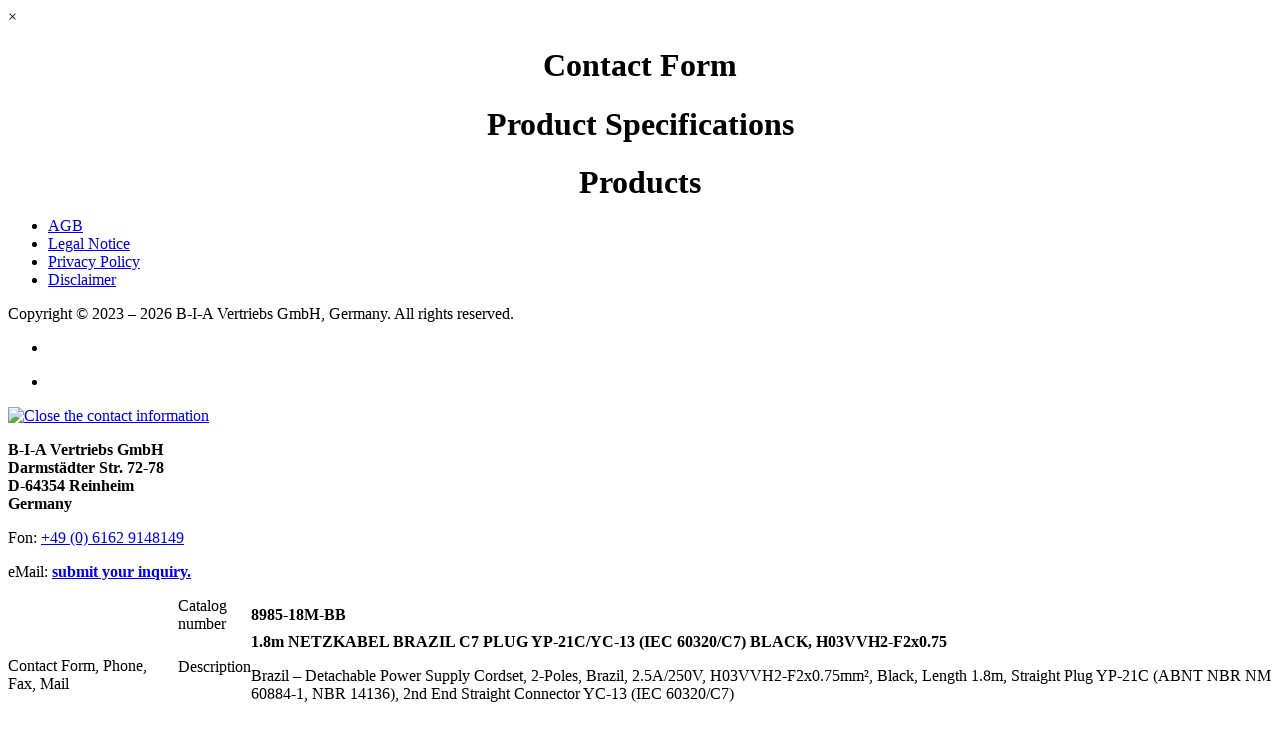

--- FILE ---
content_type: text/html; charset=ISO-8859-1
request_url: https://www.biaonline.com/products/showitem.pl?edp=125557&parts=$8985-18M-BB&sec=12
body_size: 9243
content:
<!DOCTYPE html>
<html lang='en-US' xml:lang='en-US' xmlns='http://www.w3.org/1999/xhtml'>

<head>

  <link href="/favicon.ico" type="image/x-icon" rel="shortcut icon">
  <link href="/favicon.ico" type="image/x-icon" rel="icon">

  <meta http-equiv="Content-Type" content="text/html; charset=UTF-8">
  <meta name="language" content="en,de">
  <meta name="keywords" content="BIA Catalog, , biaonline, biagmbh, biacatalog">
  <meta name="description" content="BIA Catalog, ">
  <meta name="audience" content="all,alle">
  <meta name="author" content="B-I-A Vertriebs GmbH, Germany (www.biaonline.com)">
  <meta name="page-topic" content="Selected informations,Elektrogrosshandel,Electrical Wholesaler,Distributor,Importer,Exporter">
  <meta name="robots" content="index,follow">
  <meta name="revisit-after" content="7 days">
  <meta name="viewport" content="width=device-width, initial-scale=1" />

  <script type="text/javascript" src="/js/biaonline.js"></script>
  <script type="text/javascript" src="/js/biacatalog.js"></script>
<!--  <script type="text/javascript">window.onresize = homeCenter;</script> -->

  <link rel="stylesheet" type="text/css" href="/js/biaindex.css" />
  <link rel="stylesheet" type="text/css" href="/js/biaonline.css" />
  <link rel="stylesheet" type="text/css" href="/js/biacatalog.css" />
  <link rel="stylesheet" type="text/css" href="/js/prodview.css" />
  <link rel="stylesheet" type="text/css" href="/js/info.css" />
  <link rel="stylesheet" type="text/css" href="/js/modal.css" />
  <link rel="stylesheet" type="text/css" href="/js/techview.css" />

  <link rel="stylesheet" href="/js/techpage.css" type="text/css" />
  <script type="text/javascript" src="/js/techpage.js"></script>
  <script type="text/javascript" src="/js/stu.js"></script>

  <link rel="shortcut icon" type="image/x-icon" href="/favicon.ico">
  <link rel="icon" type="image/png" href="/favicon.png">
  <link rel="icon" type="image/x-icon" href="/favicon-16x16.ico">
  <link rel="icon" type="image/x-icon" href="/favicon-32x32.ico">
  <link rel="icon" type="image/svg+xml" href="/favicon.svg" sizes="any">
  <link rel="icon" type="image/png" href="/android-chrome-192x192.png" sizes="192x192">
  <link rel="icon" type="image/png" href="/android-chrome-512x512.png" sizes="512x512">
  <link rel="apple-touch-icon" href="/apple-touch-icon.png">
  <link rel="manifest" href="/manifest.json">

  <title>B-I-A Catalog, Part No: 125557 (www.biaonline.com)</title>

</head>

<body class="body" onLoad="showLinksHomepage();noMainPage=1;"><div id="HomeCenter"><div id="CC" style="display:none;"></div>


<div id="clone">
<!-- The Modal -->
<div id="cont" class="modal">
    <div class="modal-header">

      <span class="close">&times;</span>
      <h1 id="contForm" class="title" style="margin-bottom:10px;text-align:center">
        <span class="closeactive" style="float:right;"></span>Contact Form</h1>
      <h1 id="techForm" class="title" style="margin-bottom:10px;text-align:center">
        <span class="closeactive" style="float:right;"></span>Product Specifications</h1>
      <h1 id="prodForm" class="title" style="margin-bottom:10px;text-align:center">
        <span class="closeactive" style="float:right;"></span>Products</h1>

    </div>

  <!-- Modal content -->
  <div id="modcont" class="modal-content">
    <div id="contVal" class="modal-body"></div>
    <div id="techVal" class="modal-body"></div>
    <div id="prodVal" class="modal-body"></div>
    <div id="signVal" class="modal-body"></div>
    <div class="modal-footer">
      <div class="MainFooter">
       <ul>
        <div>
         <li><a href="/products/loadpart.pl?q=terms" onClick="window.open(this.href);return false">AGB</a></li>
         <li><a href="/products/loadpart.pl?q=imprint" onClick="window.open(this.href);return false">Legal Notice</a></li>
         <li><a href="/products/loadpart.pl?q=disclaimer" onClick="window.open(this.href);return false">Privacy Policy</a></li>
         <li><a href="/products/loadpart.pl?q=disclaimer" onClick="window.open(this.href);return false">Disclaimer</a></li>
        </div>
       </ul>
       <div>
        <script>
         <!--
         var CurrentDate=new Date();var CurrentYear=CurrentDate.getYear();
         if(CurrentYear<999)CurrentYear+=1900;document.write('<span>Copyright &copy; 2023 &ndash; '+CurrentYear+'</span>');
         //-->
        </script>
        <noscript><span>Copyright &copy; 2024</span></noscript>
        <span>B-I-A Vertriebs GmbH, Germany.</span>
        <span>All rights reserved.</span>
       </div>
      </div>
      <ul>
       <li class="PrintButton" onclick="window.print()"><div></div></li>
       <li class="CloneButton" onClick="clone()"><div></div></li>
      </ul>
    </div>
  </div>
</div>
</div><!-- /clone -->


<a name="SelectedInfosTop"></a>

<div id="HomeSeparated"></div>

<noscript>
<div class="Error"><u>NOTE:</u> This page is separated from our website: <a href="http://www.biaonline.com">www.biaonline.com</a></div>
</noscript>

<div id="NoMainpageWorkArea"><!-- Start NoMainpageWorkArea -->


<div id="tab1" class="switchtab" style="display:block;"><div class="ItemSelectedEDP"><div id="Contact125557" class="ContactAddr"><div class="close"><a href="javascript:void(0)" onFocus="if(this.blur)this.blur()" onClick="switchContact('Contact125557','125557','8985-18M-BB');"><img src="/images/trans.gif" title="Close the contact information"></a></div>
<div class="notranslate"><p><b id="ContactAddr">B-I-A Vertriebs GmbH<br>Darmst&auml;dter Str. 72-78<br>D-64354 Reinheim<br>Germany</b></p><p id="ContactComm">Fon: <a href="tel:+49-6162-9148149">+49 (0) 6162 9148149</a></p><p>eMail: <b><a href="javascript:void(0)" onMouseOver="prEmSal(this)" onFocus="if(this.blur)this.blur()">submit your inquiry.</a></b></p><div id="WebSiteAddr" style="display:none;">www.biaonline.com</div></div></div><div style="padding-bottom: 5px;"><table border="0" cellpadding="0" cellspacing="0"><tr><td style="width:170px;vertical-align:top;"><div class="ItemSelectedEDPImageFrame"><div id="SelectPic" class="ImageButtonNoPopUp"><img src="/catalog/xpicture/125/125557.jpg" alt=""></div></div><div style="width:170px;padding-top:8px;"><div class="IconOption"><div onMouseOver="popUpIcon(this.style)" onMouseOut="popDnIcon(this.style)" title="Open the contact information" onClick="popDnIcon(this.style);switchContact('Contact125557','125557','8985-18M-BB');"><span><img src="/catalog/images/contactus.svg" alt=""></span><p>Contact Form, Phone, Fax, Mail</p></div></div><div class="IconOption"><div onMouseOver="popUpIcon(this.style)" onMouseOut="popDnIcon(this.style)" title="Open Information for the selected product" onclick="PrintPreviewInfoTech('125557','Index 125557','125557')"><span><img src="/catalog/images/partinfo.svg" alt=""></span><p>Information for the selected product</p></div></div><div class="IconOption"><div onMouseOver="popUpIcon(this.style)" onMouseOut="popDnIcon(this.style)" title="Open the product group information" onclick="PrintPreviewInfoTech('125557','Index 125557')"><span><img src="/catalog/images/groupinfo.svg" alt=""></span><p>More product group information</p></div></div><div class="IconOption"><div onMouseOver="popUpIcon(this.style)" onMouseOut="popDnIcon(this.style)" title="Open/Close the List, Documentations and Downloads" onClick="switchDocList('ImgXL125557','ImgSub125557','DocList','TechInfo125557','8985-18M-BB');"><span><img src="/images/icon_PDF_CAD.svg" alt=""></span><p>Documentations and Downloads</p></div></div>

<div id="AlternateLinks"><div id="ReplacementCounter" title="0">&nbsp;</div>
<div id="AlternateCounter" title="7">&nbsp;</div>
<div class="IconOption"><div onMouseOver="popUpIcon(this.style)" onMouseOut="popDnIcon(this.style)" title="Open/Close Further Products and Accessories" onClick="javascript:if(noMainPage){switchAltLinkTab3('ImgXL125557','ImgSub125557','DocList','TechInfo125557');}else{switchTab(3);return false;}"><span><img src="/catalog/images/itemfurther.gif" alt=""></span><p>Further Products and Accessories</p></div></div></div>

</div></td><td id="SelectItem" style="vertical-align:top;"><div class="SelectItemFrame"><table border="0" cellpadding="0" cellspacing="0" width="100%"><tr class="TRyel"><td width="1%" class="TDtit"><span>Catalog number &nbsp;</span></td><td colspan="3" width="99%"><strong class="notranslate">8985-18M-BB</strong></td></tr><tr><td class="TDtit"><span>Description &nbsp;</span></td><td colspan="3"><strong class="notranslate">1.8m NETZKABEL BRAZIL C7 PLUG YP-21C/YC-13 (IEC 60320/C7) BLACK, H03VVH2-F2x0.75</strong><p>Brazil &ndash; Detachable Power Supply Cordset, 2-Poles, Brazil, 2.5A/250V, H03VVH2-F2x0.75mm&sup2;, Black, Length 1.8m, Straight Plug YP-21C (ABNT NBR NM 60884-1, NBR 14136), 2nd End Straight Connector YC-13 (IEC 60320/C7)</p></td></tr><tr class="TRyel"><td width="1%" class="TDtit"><span>EDP Number &nbsp;</span></td><td style="width:1%;padding-right:15px;"><strong>125557</strong></td><td width="1%">&nbsp;</td><td width="98%">&nbsp;</td></tr><tr><td class="TDtit"><span>Pack / VPE&nbsp;</span></td><td style="padding-right:15px;"><strong class="notranslate">100/20</strong></td><td class="TDtit">Brandname &nbsp;</td><td><strong class="notranslate">Yung Li</strong></td><tr class="TRyel"><td class="TDtit"><span>unit &nbsp;</span></td><td style="padding-right:15px;"><strong>Piece</strong></td><td class="TDtit">Country of origin &nbsp;</td><td><strong class="notranslate">CN</strong></td></tr><tr><td class="TDtit"><span>Weight (net) &nbsp;</span></td><td style="padding-right:15px;"><strong class="notranslate">0.087&nbsp;kg</strong></td><td class="TDtit">Customs tariff number &nbsp;</td><td><strong class="notranslate">85444290</strong></td></tr><tr class="TRyel"><td class="TDtit"><span>shipping weight &nbsp;</span></td><td style="padding-right:15px;"><strong class="notranslate">0.140&nbsp;kg</strong></td><td class="TDtit">Gross volume &nbsp;</td><td>&nbsp;</td></tr><tr><td class="TDtit"><span>Stock Inventory &nbsp;</span></td><td colspan="3"><div style="font-size:10pt;"><b class="notranslate" style="background-color:#0f0;">&nbsp;20 &nbsp;</b>&nbsp;<a href="javascript:void(0)" onFocus="if(this.blur)this.blur()" style="font-size:8pt;" title="View stock inventory details" onClick="document.getElementById('StockQty').style.display='block';">View details&hellip;</a> &nbsp; <span style="font-size:8pt;"> &nbsp;(subject to prior sale)</span></div><div id="StockQty" onClick="document.getElementById('StockQty').style.display='none';" style="background-color:#dfd;padding: 5px;font-size:10pt;float:left;clear:left;border:1px #0f0 solid;display:none;"><table border="0" cellpadding="0" cellspacing="0"><tr><td><div style="padding-right:10px;"><b class="notranslate">20</b>  in Stock</div></td><td><div class="close"><a href="javascript:void(0)" onFocus="if(this.blur)this.blur()" onClick="document.getElementById('StockQty').style.display='none';"><img src="/images/trans.gif" title="Close this information"></a></div></td></tr><tr><td colspan="2"><div style="font-size:8pt;padding-top:5px;">Contact us for further availability.</div><div style="font-size:8pt;">Was last updated:&nbsp;<b class="notranslate">26.01.2026 03:13h</b><div style="padding-top:5px;">The stock inventory is updated every 15 minutes</div><div>(MO-FR) from 7:00 to 19:00 local time (CET).</div></div></td></tr></table></div></td></tr><tr class="TRyel"><td colspan="4" class="TDtit" style="color:#000;background-color:#ffe4cb"><div style="white-space:normal;padding:0 3px 0 3px;"><i style="font-size:x-small">Please contact our sales office for quantities that are greater than shown above.</i></div></td></tr><tr class="TRyel"><td colspan="4" class="TDtit" style="color:#000;"><div style="height:10px;background-color:white;"></div><div style="font-style:italic;white-space:normal;padding:5px;font-size:x-small;"><div style="font-weight:bold;padding:0 0 3px 0;">GENERAL NOTES</div> Non stock products are procurement goods, can only be ordered in standard packaging quantities and have a minimum order value. The actual product may differ from the illustration shown. The information provided here is subject to change without notice. The product availability is continuously updated every 15 minutes on working days. The product shown is for the use in the specified country. If no CE reference is included in the product description, the use of this product within the European Union or the CE marking itself is not permitted. The use of non-compliant equipment within the European Union is prohibited by law.</div><div style="font-style:italic;white-space:normal;padding:5px;font-size:x-small;"><div style="float:left;padding-right:10px;"><img src="/catalog/products/app/approval_nur-fuer-fachpersonal_el_32px.svg" alt=""></div><b style="font-weight:bold;">SAFETY NOTES</b><br> Installation may only be carried by people (qualified electricians) with relevant electrical engineering knowledge and experiences!</div><div style="font-style:italic;white-space:normal;padding:5px;font-size:x-small;clear:left;"><div style="float:left;padding-right:10px;"><img src="/catalog/products/app/approval_ELGmuell_32px.svg" alt=""></div><b style="font-weight:bold;">DISPOSAL INFORMATION</b> &nbsp; Must not be disposed with household waste!<br> WEEE No.: DE 54087582 &mdash; Information provided in compliance with &#167;18 paragraph 4 sentence 3 WEEE Directive available at <a onClick="window.open(this.href);return false;" onFocus="if(this.blur)this.blur()" style="font-weight:bold;" href="https://www.bmuv.de/themen/wasser-ressourcen-abfall/kreislaufwirtschaft/statistiken/elektro-und-elektronikaltgeraete/">www.bmuv.de</a> </div></td></tr></table><!-- SelectItemFrame --></td></tr></table></div><div id="TechInfo125557" style="display:none;text-align:center;padding-top:5px;border-top:2pt dotted #ccc;"><div style="display:block;text-align:center;height:50px;"><div class="close"><a href="javascript:void(0)" onFocus="if(this.blur)this.blur()" onClick="switchTechInfo('ImgXL125557','ImgSub125557','DocList','TechInfo125557')"><img src="/images/trans.gif" title="Close the product information"></a></div>
<div style="float:left;"><img src="/catalog/images/preview.gif"></div><div style="float:left;font-size:10pt;line-height:32px;vertical-align:middle;padding-left:5px;"><b><a href="javascript:void(0)" onFocus="if(this.blur)this.blur()" onClick="PrintPreview('EDP 125557 TechInfo','TechInfoPreView')">Printer friendly preview&hellip;</a></b></div><div style="width:270px;height:15px;float:right;font-size:8.5pt;padding:0 20px 0 0;margin-left:42px;text-align:left;"><div style="float:left;padding-right:5px;position:relative;"><img src="/catalog/images/graphictools.gif" alt=""></div><div id="GraphHelp4" title="Click to close the help screen&hellip;" onClick="javascript:document.getElementById('GraphHelp4').style.display = 'none';" style="width:460px;text-align:left;background-color:#eef;padding:20px;position:absolute;z-index: 9999;font-size:8.5pt;display:none;"><p><b style="font-size:9.5pt;">How do i get a graphical snapshot of this information?</b></p><p><i>General description for a Windows operating system:</i></p><p>Simply hold down the [Alt] key and then press the [Print] key, then release the keys.</p><br><p><b>It has done nothing! - what's happened?</b></p><p>You have copied a graphical snapshot of the visible information in your browser window into your computer&prime;s clipboard. The picture from the clipboard you can use with any graphics program.</p><p>Of course you can paste the contents from the Clipboard in Word or other programs directly. If you do not know how you can paste the clipboard&prime;s contents, just use the following keystrokes: [Ctrl] [V] for the "paste"-function.</p><br><p><b><i>Click to close the help screen&hellip;</i></b></p></div><div style="float:left;height:15px;overflow:hidden;"><a href="javascript:void(0)" title="How do i get a graphical snapshot of this information?" onClick="javascript:document.getElementById('GraphHelp4').style.display = 'block';return false;" onFocus="if(this.blur)this.blur()"><b>HELP:</b> Graphical snapshot&hellip;</a></div></div><div style="width:251px;height:15px;float:right;font-size:8.5pt;padding:0 20px 0 0;text-align:left;clear:right;overflow:hidden;"><a href="/catalog/products/125/125557.jpg" title="Show Corresponding graphic information in a Separate Window&hellip;" onClick="window.open(this.href);return false;" onFocus="if(this.blur)this.blur()">Show Corresponding graphic only&hellip;</a></div></div>

<!-- START TechInfoPreView --><div id="TechInfoPreView"><!-- TechInfoNominal --><div style="display:block;text-align:center;line-height:50px;vertical-align:bottom;font-size:8pt;">Specifications and information are nominal and are subject to change without notice.</div>
</div><!-- END TechInfoPreView -->

</div><div id="DocList" style="display:none;padding-top:5px;border-top:2pt dotted #ccc;"><div style="display:block;text-align:center;height:50px;"><div class="close"><a href="javascript:void(0)" onFocus="if(this.blur)this.blur()" onClick="switchDocList('ImgXL125557','ImgSub125557','DocList','TechInfo125557')"><img src="/images/trans.gif" title="Close the documentations listing"></a></div>
<div style="float:left;"><img src="/images/icon_PDF_CAD.svg"></div><div style="float:left;font-size:10pt;line-height:32px;vertical-align:middle;padding-left:5px;">Documentations and Downloads</div></div><div style="padding-top:5px;border-top:2pt dotted #ccc;"><table border="0" cellpadding="0" cellspacing="0"><tr><td style="width:170px;vertical-align:top;"><div class="ItemSelectedEDPImageFrame"><div class="ItemSelectedEDPImage"><a href="/catalog/pdfsline/L024/L02448/YP-21C.pdf" onClick="window.open(this.href);return false;" onFocus="if(this.blur)this.blur()"><img src="/catalog/pdfsline/L024/L02448/YP-21C.jpg" alt="" class="ItemSelectedEDPImage" onMouseOver="popUpItemImg(this.style)" onMouseOut="popDnItemImg(this.style)" onFocus="if(this.blur)this.blur()" title="Open information in a new window"></a></div></div></td><td style="width:610px;vertical-align:top;"><table border="0" cellpadding="0" cellspacing="0" width="610px"><tr><td><div style="padding: 0 5px 2px 5px;background-color: #bbe6ff;"><strong><a href="/catalog/pdfsline/L024/L02448/YP-21C.pdf" onClick="window.open(this.href);return false;" title="Open information in a new window" onFocus="if(this.blur)this.blur()">YP-21C</a></strong></div></td></tr><tr><td><div style="padding: 0 5px 2px 5px;font-size: 10.5pt;">Power Plug, INMETRO, NBR 6147 (14136), 10A/250V, Molded PVC, for Class II Equipments, Model YP-21C</div></td></tr><tr><td><div style="padding: 0 5px 0 5px;background-color: #efefef;font-size: 0.8em;">Brazil</div></td></tr></table></td></tr></table></div><div style="padding-top:5px;border-top:2pt dotted #ccc;"><table border="0" cellpadding="0" cellspacing="0"><tr><td style="width:170px;vertical-align:top;"><div class="ItemSelectedEDPImageFrame"><div class="ItemSelectedEDPImage"><a href="/catalog/pdfsline/L024/L02448/YC-13.pdf" onClick="window.open(this.href);return false;" onFocus="if(this.blur)this.blur()"><img src="/catalog/pdfsline/L024/L02448/YC-13.jpg" alt="" class="ItemSelectedEDPImage" onMouseOver="popUpItemImg(this.style)" onMouseOut="popDnItemImg(this.style)" onFocus="if(this.blur)this.blur()" title="Open information in a new window"></a></div></div></td><td style="width:610px;vertical-align:top;"><table border="0" cellpadding="0" cellspacing="0" width="610px"><tr><td><div style="padding: 0 5px 2px 5px;background-color: #bbe6ff;"><strong><a href="/catalog/pdfsline/L024/L02448/YC-13.pdf" onClick="window.open(this.href);return false;" title="Open information in a new window" onFocus="if(this.blur)this.blur()">YC-13</a></strong></div></td></tr><tr><td><div style="padding: 0 5px 2px 5px;font-size: 10.5pt;">Appliance Female Connector, Molded PVC, IEC 60320 C7, for Class II Equipments, Model YC-13</div></td></tr><tr><td><div style="padding: 0 5px 0 5px;background-color: #efefef;font-size: 0.8em;">International</div></td></tr></table></td></tr></table></div><div style="display:block;text-align:center;line-height:50px;vertical-align:bottom;font-size:8pt;">&nbsp;</div></div><div id="ImgSub125557" style="display:none;text-align:center;padding-top:5px;border-top:2pt dotted #ccc;"><div style="display:block;text-align:center;height:50px;"><div class="close"><a href="javascript:void(0)" onFocus="if(this.blur)this.blur()" onClick="switchImageGroup('ImgXL125557','ImgSub125557','DocList','TechInfo125557')"><img src="/images/trans.gif" title="Close the product information"></a></div>
<div style="float:left;"><img src="/catalog/images/preview.gif"></div><div style="float:left;font-size:10pt;line-height:32px;vertical-align:middle;padding-left:5px;"><b><a href="javascript:void(0)" onFocus="if(this.blur)this.blur()" onClick="PrintPreview('Group 125557 ProductInfo','CatalogInfo2')">Printer friendly preview&hellip;</a></b></div><div style="width:270px;height:15px;float:right;font-size:8.5pt;padding:0 20px 0 0;margin-left:42px;text-align:left;"><div style="float:left;padding-right:5px;position:relative;"><img src="/catalog/images/graphictools.gif" alt=""></div><div id="GraphHelp5" title="Click to close the help screen&hellip;" onClick="javascript:document.getElementById('GraphHelp5').style.display = 'none';" style="width:460px;text-align:left;background-color:#eef;padding:20px;position:absolute;z-index: 9999;font-size:8.5pt;display:none;"><p><b style="font-size:9.5pt;">How do i get a graphical snapshot of this information?</b></p><p><i>General description for a Windows operating system:</i></p><p>Simply hold down the [Alt] key and then press the [Print] key, then release the keys.</p><br><p><b>It has done nothing! - what's happened?</b></p><p>You have copied a graphical snapshot of the visible information in your browser window into your computer&prime;s clipboard. The picture from the clipboard you can use with any graphics program.</p><p>Of course you can paste the contents from the Clipboard in Word or other programs directly. If you do not know how you can paste the clipboard&prime;s contents, just use the following keystrokes: [Ctrl] [V] for the "paste"-function.</p><br><p><b><i>Click to close the help screen&hellip;</i></b></p></div><div style="float:left;height:15px;overflow:hidden;"><a href="javascript:void(0)" title="How do i get a graphical snapshot of this information?" onClick="javascript:document.getElementById('GraphHelp5').style.display = 'block';return false;" onFocus="if(this.blur)this.blur()"><b>HELP:</b> Graphical snapshot&hellip;</a></div></div><div style="width:251px;height:15px;float:right;font-size:8.5pt;padding:0 20px 0 0;text-align:left;clear:right;overflow:hidden;"><a href="/catalog/products/125/125557.jpg" title="Show Corresponding graphic information in a Separate Window&hellip;" onClick="window.open(this.href);return false;" onFocus="if(this.blur)this.blur()">Show Corresponding graphic only&hellip;</a></div></div>

<div id="CatalogInfo2"><!-- CatalogInfo2 -->



<!-- START ProductInfo --><div style="padding-top:5px;padding-bottom:5px;text-align:left;"><div style="float:right;width:16px;height:16px;background:url(/catalog/images/human.gif) no-repeat top right;"><img src="/images/trans.gif" style="width:16px;height:16px;border:0;"></div><strong style="font-size:12pt;">Product Information 125557</strong><div class="FinderListSwitch nonmobile"><div id="hidedoclist"><a href="javascript:void(0)" onFocus="if(this.blur)this.blur()" onClick="switchCatSection('12',',,125/125557,L02448/YP-21C,L02448/YC-13,,,,,,,,,,,,,,,,,,,,,','125557','125557','8985-18M-BB'); return false;" title="Show/Hide Information">Appropriate Catalog Subsections</a><span style="padding:0;"><img src="/catalog/images/idxinfo.gif" style="border:0;vertical-align:bottom;padding:0 0 0 5px;width:16px;height:16px;" alt=""></span></div></div></div>
<div id="hidedoclist">

<!-- CatSec12 Start --><div id="CatSec12" class="FinderListFrame nonmobile">
<div class="FinderListTitle">Appropriate Catalog Subsections</div>


<!-- LevelAsection129 Start --><div id="LevelAsection129" class="FinderListLevelA"><a id="LevelAlink129" href="javascript:void(0)" onClick="switchFinder('LevelAsection129','LevelAimage129','LevelA129','LevelAlink129');SC('CatSecSub','125557','125557','8985-18M-BB','12','L02448/YP-21C,L02448/YC-13,');" onFocus="if(this.blur)this.blur()"><div class="FinderListPM"><img id="LevelAimage129" src="/catalog/images/nav_plus.gif" alt=""></div>Power Supply Cords, Cord Sets, Extension Cords and Cable Drums</a>
<!-- LevelAsection129 End --></div>

<!-- LevelA Start -->
<div id="LevelA129" style="display:none;">

<!-- LevelBsection129 Start --><div id="LevelBsection129" class="FinderListLevelB"><a id="LevelBlink129" href="/products/browse.pl?node=129" onClick="switchFinder('LevelBsection129','LevelBimage129','LevelBarray129','LevelBlink129','12');getDivContentNodeCall('LevelBarray129','129');return false;" onFocus="if(this.blur)this.blur()"><div class="FinderListPM"><img id="LevelBimage129" src="/catalog/images/nav_plus.gif" alt=""></div>Brazil (NBR)</a>
<!-- LevelBsection129 End --></div>

<!-- LevelBarray Start -->
<div id="LevelBarray129" class="FinderListArray" style="display:none;"></div>
<!-- LevelBarray End -->
<!-- LevelB Start -->
<div id="LevelB129" style="display:none;"></div>
<!-- LevelB End -->
</div>
<!-- LevelA End -->


<!-- LevelAsection2441 Start --><div id="LevelAsection2441" class="FinderListLevelA"><a id="LevelAlink2441" href="javascript:void(0)" onClick="switchFinder('LevelAsection2441','LevelAimage2441','LevelA2441','LevelAlink2441');SC('CatSecSub','125557','125557','8985-18M-BB','24','L02448/YP-21C,L02448/YC-13,');" onFocus="if(this.blur)this.blur()"><div class="FinderListPM"><img id="LevelAimage2441" src="/catalog/images/nav_plus.gif" alt=""></div>Countries selection of popular products</a>
<!-- LevelAsection2441 End --></div>

<!-- LevelA Start -->
<div id="LevelA2441" style="display:none;">

<!-- LevelBsection2441 Start --><div id="LevelBsection2441" class="FinderListLevelB"><a id="LevelBlink2441" href="javascript:void(0)" onClick="switchFinder('LevelBsection2441','LevelBimage2441','LevelB2441','LevelBlink2441','24');" onFocus="if(this.blur)this.blur()"><div class="FinderListPM"><img id="LevelBimage2441" src="/catalog/images/nav_plus.gif" alt=""></div>Brazil</a>
<!-- LevelBsection2441 End --></div>

<!-- LevelBarray Start -->
<div id="LevelBarray2441" class="FinderListArray" style="display:none;"></div>
<!-- LevelBarray End -->
<!-- LevelB Start -->
<div id="LevelB2441" style="display:none;">

<!-- LevelCsection2441 Start --><div id="LevelCsection2441" class="FinderListLevelC"><a id="LevelClink2441" href="/products/browse.pl?node=2441" onClick="switchFinder('LevelCsection2441','LevelCimage2441','LevelCarray2441','LevelClink2441','24');getDivContentNodeCall('LevelCarray2441','2441');return false;" onFocus="if(this.blur)this.blur()"><div class="FinderListPM"><img id="LevelCimage2441" src="/catalog/images/nav_plus.gif" alt=""></div>Power Supply Cords and Cordsets</a>
<!-- LevelCsection2441 End --></div>

<!-- LevelCarray Start -->
<div id="LevelCarray2441" class="FinderListArray" style="display:none;"></div>
<!-- LevelCarray End -->
</div>
<!-- LevelB End -->
</div>
<!-- LevelA End -->
<!-- CatSec12 End --></div>

</div><div style="font-size:10.5pt;font-weight:bold;background-color:#bbe6ff;height:19px;margin-bottom:5px;padding-left:2px;text-align:left;">General Informations</div>
<span><img src="/catalog/products/125/125557.jpg" alt=""></span><div style="display:block;text-align:center;line-height:50px;vertical-align:bottom;font-size:8pt;">Specifications and information are nominal and are subject to change without notice.</div>

</div><!-- CatalogInfo2 -->

</div></div></div><!-- tab1 End -->

<div id="tab2" class="switchtab"></div><!-- tab2 End -->

<div id="tab3" class="switchtab"><div class="RepImgProd">Representative images and Product infos. (Click the image or the reference no. for more information.)</div><div id="RequestedGroup"><table><tr><td width="1%"><div class="ImageButtonFrame"><div class="ImageButton"><img src="../catalog/xpicture/125/125783.jpg" alt="" onClick="getDivSelectedPart('/products/showitem.pl?edp=125783&parts=$2140-BK&sec=18&OC=ShowItemImage')"></div>
</div>
</td><td width="99%"><ul><li class="ImageButtonHint nonmobile">Click the picture left or the reference no. below for more information.</li><li class="RequestedGroupItemRef"><a href="/products/showitem.pl?edp=125783&parts=$2140-BK&sec=18" onClick="getDivSelectedPart('/products/showitem.pl?edp=125783&parts=$2140-BK&sec=18&OC=ShowItemPartNo');return false;" title="Click for detailed information" onFocus="if(this.blur)this.blur()"><b class="notranslate">2140-BK</b></a></li><li>STECKER BRASILIEN 2-POLIG 10A 250V AC, L+N, NBR 14136, SCHWARZ, STIFTE &Oslash; 4.0mm</li><li class="RequestedGroupTextEN"><p>Brazil<b class="notranslate"> &ndash; </b>Straight Plug, 2POL, Non-Grounding, 10A/250V AC, Black, Brazil Standard (NBR 14136), Pin Dia. 4.0mm</p></li><li class="RequestedGroupStock" style="padding-left:0;"><p><b class="notranslate" style="background-color:#0f0;">&nbsp; &nbsp; &nbsp; &nbsp;</b>&nbsp;stock item, subject to prior sale</p></li></ul></td></tr></table><table><tr><td width="1%"><div class="ImageButtonFrame"><div class="ImageButton"><img src="../catalog/xpicture/125/125778.jpg" alt="" onClick="getDivSelectedPart('/products/showitem.pl?edp=125778&parts=$2160-LG&sec=15&OC=ShowItemImage')"></div>
</div>
</td><td width="99%"><ul><li class="ImageButtonHint nonmobile">Click the picture left or the reference no. below for more information.</li><li class="RequestedGroupItemRef"><a href="/products/showitem.pl?edp=125778&parts=$2160-LG&sec=15" onClick="getDivSelectedPart('/products/showitem.pl?edp=125778&parts=$2160-LG&sec=15&OC=ShowItemPartNo');return false;" title="Click for detailed information" onFocus="if(this.blur)this.blur()"><b class="notranslate">2160-LG</b></a></li><li>ADAPTER 2POL BRAZIL : USA/EURO PINS NBR 14136, SOCKET NEMA 1-15R/EURO, PIN &Oslash;4mm, HGRAU</li><li class="RequestedGroupTextEN"><p>Brazil<b class="notranslate"> &ndash; </b>Adapter Plug, Light Grey, 2POL 10A max. 250V AC, Non-Grounding, Pins &Oslash; 4.0mm, Pins Brazil NBR 14136, Socket Outlet South America (Combination: USA 2POL NEMA 1-15R, Euro 2POL CEE 7/16)</p></li><li class="RequestedGroupStock" style="padding-left:0;"><p><b class="notranslate" style="background-color:#0f0;">&nbsp; &nbsp; &nbsp; &nbsp;</b>&nbsp;stock item, subject to prior sale</p></li></ul></td></tr></table><table><tr><td width="1%"><div class="ImageButtonFrame"><div class="ImageButton"><img src="../catalog/xpicture/125/125753.jpg" alt="" onClick="getDivSelectedPart('/products/showitem.pl?edp=125753&parts=$685041&sec=18&OC=ShowItemImage')"></div>
</div>
</td><td width="99%"><ul><li class="ImageButtonHint nonmobile">Click the picture left or the reference no. below for more information.</li><li class="RequestedGroupItemRef"><a href="/products/showitem.pl?edp=125753&parts=$685041&sec=18" onClick="getDivSelectedPart('/products/showitem.pl?edp=125753&parts=$685041&sec=18&OC=ShowItemPartNo');return false;" title="Click for detailed information" onFocus="if(this.blur)this.blur()"><b class="notranslate">685041</b></a></li><li>STECKDOSE BRASILIEN 2P+E NBR 10A MODUL (22.5x45)mm, MIT ABDECKUNG WEISS, NBR 14136</li><li class="RequestedGroupTextEN"><p>Brazil<b class="notranslate"> &ndash; </b>Modular Socket Outlet, Brazil, White, 10 Amp, Pins Diameter 4.0mm, Meets 2P+E ABNT NBR 60884-1 and NBR 14136, with Cover Plate, Module Face Size (22.5x45)mm, DISCONTINUED</p></li><li class="RequestedGroupStock" style="padding-left:0;"><p><b class="notranslate" style="background-color:#0f0;">&nbsp; &nbsp; &nbsp; &nbsp;</b>&nbsp;stock item, subject to prior sale</p></li></ul></td></tr></table><table><tr><td width="1%"><div class="ImageButtonFrame"><div class="ImageButton"><img src="../catalog/products/125/img/125556/8980-18M-BB.jpg" alt="" onClick="getDivSelectedPart('/products/showitem.pl?edp=125556&parts=$8980-18M-BB&sec=12&OC=ShowItemImage')"></div>
</div>
</td><td width="99%"><ul><li class="ImageButtonHint nonmobile">Click the picture left or the reference no. below for more information.</li><li class="RequestedGroupItemRef"><a href="/products/showitem.pl?edp=125556&parts=$8980-18M-BB&sec=12" onClick="getDivSelectedPart('/products/showitem.pl?edp=125556&parts=$8980-18M-BB&sec=12&OC=ShowItemPartNo');return false;" title="Click for detailed information" onFocus="if(this.blur)this.blur()"><b class="notranslate">8980-18M-BB</b></a></li><li>1.8m NETZKABEL BRAZIL C13 PLUG YP-04/YC-12 (IEC 60320/C13) BLACK, H05VV-F3G0.75mm&sup2;</li><li class="RequestedGroupTextEN"><p>Brazil<b class="notranslate"> &ndash; </b>Detachable Power Supply Cordset, Brazil, 10A/250V, H05VV-F3G0.75mm&sup2;, Black, Length 1.8m, Straight Plug YP-04 (ABNT NBR NM 60884-1, NBR 14136), 2nd End Straight Connector YC-12 (IEC 60320/C13)</p></li><li class="RequestedGroupStock" style="padding-left:0;"><p><b class="notranslate" style="background-color:#ff0;">&nbsp; &nbsp; &nbsp; &nbsp;</b>&nbsp;Special order, please check alternate products or contact us</p></li></ul></td></tr></table><table><tr><td width="1%"><div class="ImageButtonFrame"><div class="ImageButton"><img src="../catalog/products/125/img/125766/8982-30M-BB.jpg" alt="" onClick="getDivSelectedPart('/products/showitem.pl?edp=125766&parts=$8982-30M-BB&sec=12&OC=ShowItemImage')"></div>
</div>
</td><td width="99%"><ul><li class="ImageButtonHint nonmobile">Click the picture left or the reference no. below for more information.</li><li class="RequestedGroupItemRef"><a href="/products/showitem.pl?edp=125766&parts=$8982-30M-BB&sec=12" onClick="getDivSelectedPart('/products/showitem.pl?edp=125766&parts=$8982-30M-BB&sec=12&OC=ShowItemPartNo');return false;" title="Click for detailed information" onFocus="if(this.blur)this.blur()"><b class="notranslate">8982-30M-BB</b></a></li><li>3.0m ZULEITUNG BRAZIL &Oslash;4.8 mm PLUG PINS YP-05, ROJ 50/12mm, BLACK, H05VV-F3G1.50mm&sup2;</li><li class="RequestedGroupTextEN"><p>Brazil<b class="notranslate"> &ndash; </b>Non-Detachable Power Supply Cord, Black, Length: 3.0m, 16 Amp, 250 Volt AC, 2-Pole 3-Wire Grounding (2P+E), Brazil Straight Plug YP-05 Black (ABNT NBR NM 60884-1, NBR 14136) Pins Dia. 4.8mm (20A Configuration), Cordage H05VV-F 3G1.50mm&sup2; Black (CEE Color Code) 70&deg;C, 2nd End ROJ 50.0mm Strip and Twisted 12.0mm</p></li><li class="RequestedGroupStock" style="padding-left:0;"><p><b class="notranslate" style="background-color:#0f0;">&nbsp; &nbsp; &nbsp; &nbsp;</b>&nbsp;stock item, subject to prior sale</p></li></ul></td></tr></table><table><tr><td width="1%"><div class="ImageButtonFrame"><div class="ImageButton"><img src="../catalog/products/125/img/125556/8988-18M-BB.jpg" alt="" onClick="getDivSelectedPart('/products/showitem.pl?edp=126825&parts=$8988-18M-BB&sec=12&OC=ShowItemImage')"></div>
</div>
</td><td width="99%"><ul><li class="ImageButtonHint nonmobile">Click the picture left or the reference no. below for more information.</li><li class="RequestedGroupItemRef"><a href="/products/showitem.pl?edp=126825&parts=$8988-18M-BB&sec=12" onClick="getDivSelectedPart('/products/showitem.pl?edp=126825&parts=$8988-18M-BB&sec=12&OC=ShowItemPartNo');return false;" title="Click for detailed information" onFocus="if(this.blur)this.blur()"><b class="notranslate">8988-18M-BB</b></a></li><li>1.8m NETZKABEL BRAZIL C5 PLUG YP-04/YC-14 (IEC 60320/C5) BLACK, H05VV-F3G0.75mm&sup2;</li><li class="RequestedGroupTextEN"><p>Brazil<b class="notranslate"> &ndash; </b>Detachable Power Supply Cordset, Brazil, 2.5A/250V, H05VV-F3G0.75mm&sup2;, Black, Length 1.8m, Straight Plug YP-04 (ABNT NBR NM 60884-1, NBR 14136), 2nd End Straight Connector YC-14 (IEC 60320/C5)</p></li><li class="RequestedGroupStock" style="padding-left:0;"><p><b class="notranslate" style="background-color:#0f0;">&nbsp; &nbsp; &nbsp; &nbsp;</b>&nbsp;stock item, subject to prior sale</p></li></ul></td></tr></table><table><tr><td width="1%"><div class="ImageButtonFrame"><div class="ImageButton"><img src="../catalog/xpicture/122/122290.jpg" alt="" onClick="getDivSelectedPart('/products/showitem.pl?edp=122290&parts=$S-1656&sec=18&OC=ShowItemImage')"></div>
</div>
</td><td width="99%"><ul><li class="ImageButtonHint nonmobile">Click the picture left or the reference no. below for more information.</li><li class="RequestedGroupItemRef"><a href="/products/showitem.pl?edp=122290&parts=$S-1656&sec=18" onClick="getDivSelectedPart('/products/showitem.pl?edp=122290&parts=$S-1656&sec=18&OC=ShowItemPartNo');return false;" title="Click for detailed information" onFocus="if(this.blur)this.blur()"><b class="notranslate">S-1656</b></a></li><li>STECKDOSE 2P+E SCHWARZ SCHRAUBKONTAKTE, BRASILIEN NBR 6147, 10/15A, 125/250V</li><li class="RequestedGroupTextEN"><p>Brazil</p></li><li class="RequestedGroupStock" style="padding-left:0;"><p><b class="notranslate" style="background-color:#0f0;">&nbsp; &nbsp; &nbsp; &nbsp;</b>&nbsp;stock item, subject to prior sale</p></li></ul></td></tr></table></div>
</div><!-- tab3 End -->


</div><!-- End NoMainpageWorkArea -->

<div id="NoHomeFooter"></div>

<div class="divQuickLinks" id="HomeQuickLinks">
  <ul>
    <li class="notranslate">Copyright &copy; 1998 &ndash; 2026 &nbsp; B-I-A Vertriebs GmbH, Germany. All rights reserved.</li>
    <li><a href="http://www.biaonline.com"><b>switch to our Homepage</b></a></li>
  </ul>
</div>

</div><!-- HomeCenter -->


<script>
var modal=document.getElementById("cont");
var spana=document.getElementsByClassName("closeactive")[0];
var spanb=document.getElementsByClassName("closeactive")[1];
var spanc=document.getElementsByClassName("closeactive")[2];
var bodymod=document.getElementsByClassName("MainPage")[0];
var MainFooter=document.getElementsByClassName("MainFooter")[0];
var mody=0;
var maintit=document.title;
spana.onclick=function(){modal.style.display="none";MainFooter.style.display="none";document.title=maintit;bodymod.style.display="block";window.scrollTo(0, mody)}
spanb.onclick=function(){modal.style.display="none";MainFooter.style.display="none";document.title=maintit;bodymod.style.display="block";window.scrollTo(0, mody)}
spanc.onclick=function(){modal.style.display="none";MainFooter.style.display="none";document.title=maintit;bodymod.style.display="block";window.scrollTo(0, mody)}
window.onclick=function(event){if(event.target==modal){modal.style.display="none";MainFooter.style.display="none";document.title=maintit;bodymod.style.display="block";window.scrollTo(0, mody)}}
</script>


</body></html>
